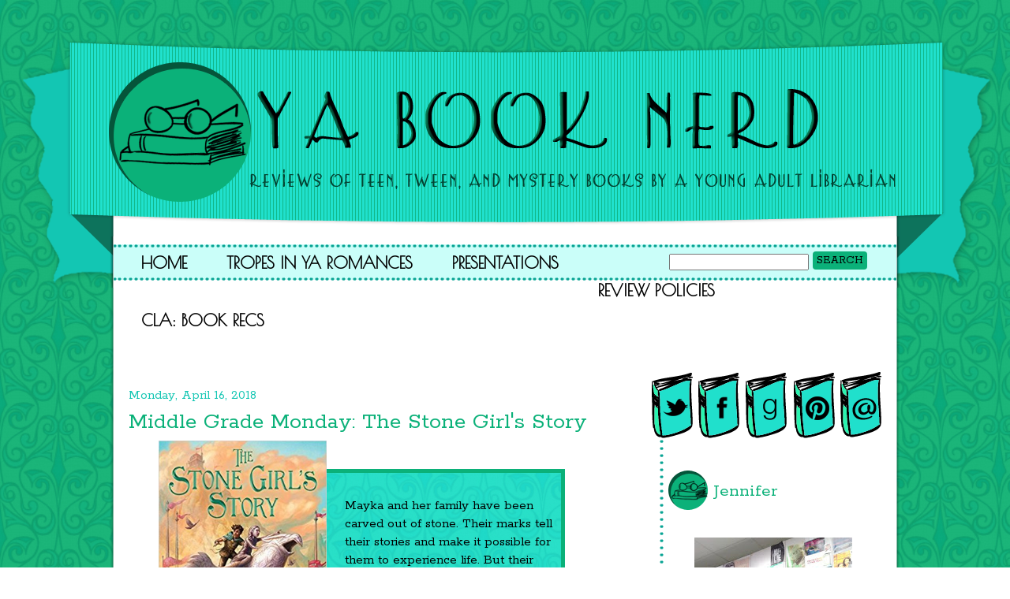

--- FILE ---
content_type: text/html; charset=UTF-8
request_url: https://yabooknerd.blogspot.com/b/stats?style=BLACK_TRANSPARENT&timeRange=ALL_TIME&token=APq4FmCr-mWwjtPTb6jp-60zy95OQh7uPJIkxOxICg0fROL_IpvERE6Hk6-D55E3-vOmp-4ytWF2WlqH4IKNqFXzNkDZNkYdNw
body_size: -87
content:
{"total":6432257,"sparklineOptions":{"backgroundColor":{"fillOpacity":0.1,"fill":"#000000"},"series":[{"areaOpacity":0.3,"color":"#202020"}]},"sparklineData":[[0,6],[1,12],[2,11],[3,17],[4,13],[5,10],[6,35],[7,30],[8,24],[9,19],[10,9],[11,6],[12,14],[13,27],[14,32],[15,33],[16,99],[17,70],[18,24],[19,17],[20,43],[21,26],[22,17],[23,16],[24,26],[25,18],[26,18],[27,56],[28,100],[29,36]],"nextTickMs":5333}